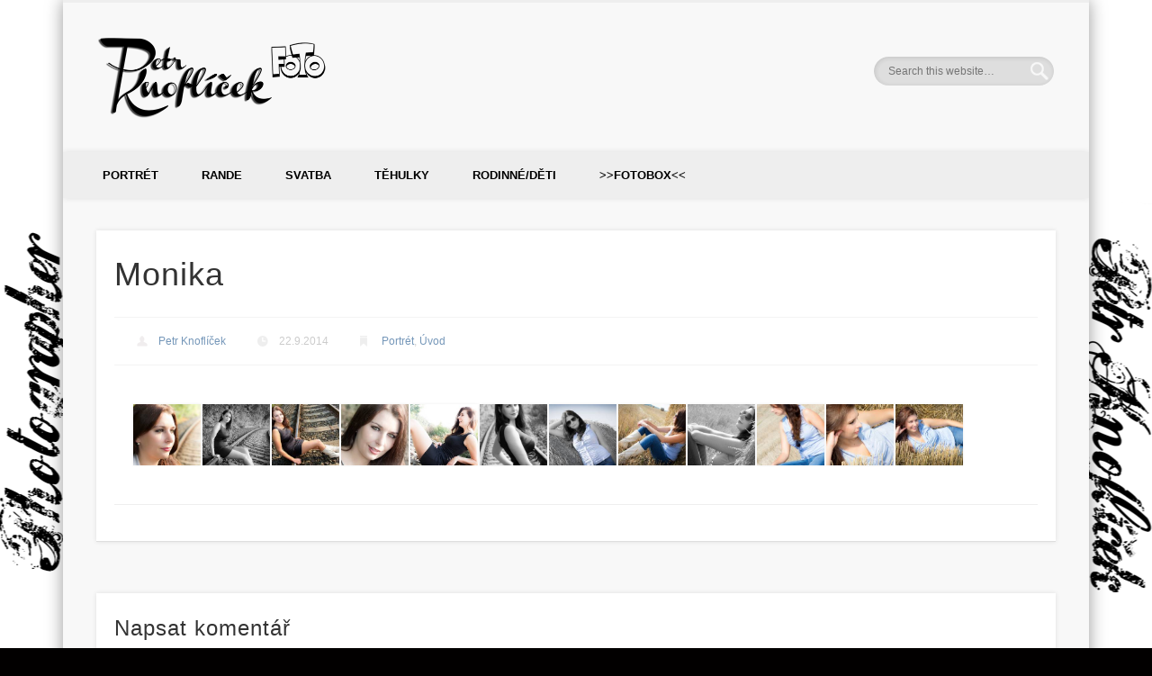

--- FILE ---
content_type: text/html; charset=UTF-8
request_url: http://www.petrknoflicek.cz/monika-2/
body_size: 12517
content:




















































































































































































































































































































































































































































































































<!DOCTYPE html>
<html  prefix="og: http://ogp.me/ns#">
<head>
<meta charset="UTF-8" />
<meta name="viewport" content="width=device-width, initial-scale=1.0" />
<link rel="profile" href="http://gmpg.org/xfn/11" />
<link rel="pingback" href="http://www.petrknoflicek.cz/xmlrpc.php" />
<title>Monika |</title>

		<!-- All in One SEO 4.1.4.5 -->
		<meta name="robots" content="max-image-preview:large" />
		<link rel="canonical" href="http://www.petrknoflicek.cz/monika-2/" />
		<meta property="og:locale" content="cs_CZ" />
		<meta property="og:site_name" content="Petr Knoflíček FOTO" />
		<meta property="og:type" content="blog" />
		<meta property="og:title" content="Monika |" />
		<meta property="og:url" content="http://www.petrknoflicek.cz/monika-2/" />
		<meta property="og:image" content="http://www.petrknoflicek.cz/wp-content/uploads/2014/09/Monika-09.jpg" />
		<meta property="og:image:width" content="1024" />
		<meta property="og:image:height" content="439" />
		<meta name="twitter:card" content="summary" />
		<meta name="twitter:domain" content="www.petrknoflicek.cz" />
		<meta name="twitter:title" content="Monika |" />
		<meta name="twitter:image" content="http://www.petrknoflicek.cz/wp-content/uploads/2014/09/Monika-09.jpg" />
		<script type="application/ld+json" class="aioseo-schema">
			{"@context":"https:\/\/schema.org","@graph":[{"@type":"WebSite","@id":"http:\/\/www.petrknoflicek.cz\/#website","url":"http:\/\/www.petrknoflicek.cz\/","description":"Petr Knofl\u00ed\u010dek FOTO","inLanguage":"cs-CZ","publisher":{"@id":"http:\/\/www.petrknoflicek.cz\/#organization"}},{"@type":"Organization","@id":"http:\/\/www.petrknoflicek.cz\/#organization","url":"http:\/\/www.petrknoflicek.cz\/"},{"@type":"BreadcrumbList","@id":"http:\/\/www.petrknoflicek.cz\/monika-2\/#breadcrumblist","itemListElement":[{"@type":"ListItem","@id":"http:\/\/www.petrknoflicek.cz\/#listItem","position":1,"item":{"@type":"WebPage","@id":"http:\/\/www.petrknoflicek.cz\/","name":"Home","description":"Petr Knofl\u00ed\u010dek FOTO","url":"http:\/\/www.petrknoflicek.cz\/"},"nextItem":"http:\/\/www.petrknoflicek.cz\/monika-2\/#listItem"},{"@type":"ListItem","@id":"http:\/\/www.petrknoflicek.cz\/monika-2\/#listItem","position":2,"item":{"@type":"WebPage","@id":"http:\/\/www.petrknoflicek.cz\/monika-2\/","name":"Monika","url":"http:\/\/www.petrknoflicek.cz\/monika-2\/"},"previousItem":"http:\/\/www.petrknoflicek.cz\/#listItem"}]},{"@type":"Person","@id":"http:\/\/www.petrknoflicek.cz\/author\/admin\/#author","url":"http:\/\/www.petrknoflicek.cz\/author\/admin\/","name":"Petr Knofl\u00ed\u010dek","image":{"@type":"ImageObject","@id":"http:\/\/www.petrknoflicek.cz\/monika-2\/#authorImage","url":"http:\/\/2.gravatar.com\/avatar\/5282cb0290d80a8c21e32e873f03b61a?s=96&d=mm&r=g","width":96,"height":96,"caption":"Petr Knofl\u00ed\u010dek"}},{"@type":"WebPage","@id":"http:\/\/www.petrknoflicek.cz\/monika-2\/#webpage","url":"http:\/\/www.petrknoflicek.cz\/monika-2\/","name":"Monika |","inLanguage":"cs-CZ","isPartOf":{"@id":"http:\/\/www.petrknoflicek.cz\/#website"},"breadcrumb":{"@id":"http:\/\/www.petrknoflicek.cz\/monika-2\/#breadcrumblist"},"author":"http:\/\/www.petrknoflicek.cz\/author\/admin\/#author","creator":"http:\/\/www.petrknoflicek.cz\/author\/admin\/#author","image":{"@type":"ImageObject","@id":"http:\/\/www.petrknoflicek.cz\/#mainImage","url":"http:\/\/www.petrknoflicek.cz\/wp-content\/uploads\/2014\/09\/Monika-09.jpg","width":1024,"height":439},"primaryImageOfPage":{"@id":"http:\/\/www.petrknoflicek.cz\/monika-2\/#mainImage"},"datePublished":"2014-09-22T17:33:12+02:00","dateModified":"2014-09-22T17:34:31+02:00"},{"@type":"Article","@id":"http:\/\/www.petrknoflicek.cz\/monika-2\/#article","name":"Monika |","inLanguage":"cs-CZ","headline":"Monika","author":{"@id":"http:\/\/www.petrknoflicek.cz\/author\/admin\/#author"},"publisher":{"@id":"http:\/\/www.petrknoflicek.cz\/#organization"},"datePublished":"2014-09-22T17:33:12+02:00","dateModified":"2014-09-22T17:34:31+02:00","articleSection":"Portr\u00e9t, \u00davod","mainEntityOfPage":{"@id":"http:\/\/www.petrknoflicek.cz\/monika-2\/#webpage"},"isPartOf":{"@id":"http:\/\/www.petrknoflicek.cz\/monika-2\/#webpage"},"image":{"@type":"ImageObject","@id":"http:\/\/www.petrknoflicek.cz\/#articleImage","url":"http:\/\/www.petrknoflicek.cz\/wp-content\/uploads\/2014\/09\/Monika-09.jpg","width":1024,"height":439}}]}
		</script>
		<!-- All in One SEO -->

<link rel="dns-prefetch" href="//connect.facebook.net">
<link rel='dns-prefetch' href='//platform-api.sharethis.com' />
<link rel='dns-prefetch' href='//connect.facebook.net' />
<link rel='dns-prefetch' href='//s.w.org' />
<link rel="alternate" type="application/rss+xml" title=" &raquo; RSS zdroj" href="http://www.petrknoflicek.cz/feed/" />
<link rel="alternate" type="application/rss+xml" title=" &raquo; RSS komentářů" href="http://www.petrknoflicek.cz/comments/feed/" />
<link rel="alternate" type="application/rss+xml" title=" &raquo; RSS komentářů pro Monika" href="http://www.petrknoflicek.cz/monika-2/feed/" />
		<script type="text/javascript">
			window._wpemojiSettings = {"baseUrl":"https:\/\/s.w.org\/images\/core\/emoji\/13.1.0\/72x72\/","ext":".png","svgUrl":"https:\/\/s.w.org\/images\/core\/emoji\/13.1.0\/svg\/","svgExt":".svg","source":{"concatemoji":"http:\/\/www.petrknoflicek.cz\/wp-includes\/js\/wp-emoji-release.min.js?ver=5.8.12"}};
			!function(e,a,t){var n,r,o,i=a.createElement("canvas"),p=i.getContext&&i.getContext("2d");function s(e,t){var a=String.fromCharCode;p.clearRect(0,0,i.width,i.height),p.fillText(a.apply(this,e),0,0);e=i.toDataURL();return p.clearRect(0,0,i.width,i.height),p.fillText(a.apply(this,t),0,0),e===i.toDataURL()}function c(e){var t=a.createElement("script");t.src=e,t.defer=t.type="text/javascript",a.getElementsByTagName("head")[0].appendChild(t)}for(o=Array("flag","emoji"),t.supports={everything:!0,everythingExceptFlag:!0},r=0;r<o.length;r++)t.supports[o[r]]=function(e){if(!p||!p.fillText)return!1;switch(p.textBaseline="top",p.font="600 32px Arial",e){case"flag":return s([127987,65039,8205,9895,65039],[127987,65039,8203,9895,65039])?!1:!s([55356,56826,55356,56819],[55356,56826,8203,55356,56819])&&!s([55356,57332,56128,56423,56128,56418,56128,56421,56128,56430,56128,56423,56128,56447],[55356,57332,8203,56128,56423,8203,56128,56418,8203,56128,56421,8203,56128,56430,8203,56128,56423,8203,56128,56447]);case"emoji":return!s([10084,65039,8205,55357,56613],[10084,65039,8203,55357,56613])}return!1}(o[r]),t.supports.everything=t.supports.everything&&t.supports[o[r]],"flag"!==o[r]&&(t.supports.everythingExceptFlag=t.supports.everythingExceptFlag&&t.supports[o[r]]);t.supports.everythingExceptFlag=t.supports.everythingExceptFlag&&!t.supports.flag,t.DOMReady=!1,t.readyCallback=function(){t.DOMReady=!0},t.supports.everything||(n=function(){t.readyCallback()},a.addEventListener?(a.addEventListener("DOMContentLoaded",n,!1),e.addEventListener("load",n,!1)):(e.attachEvent("onload",n),a.attachEvent("onreadystatechange",function(){"complete"===a.readyState&&t.readyCallback()})),(n=t.source||{}).concatemoji?c(n.concatemoji):n.wpemoji&&n.twemoji&&(c(n.twemoji),c(n.wpemoji)))}(window,document,window._wpemojiSettings);
		</script>
		<style type="text/css">
img.wp-smiley,
img.emoji {
	display: inline !important;
	border: none !important;
	box-shadow: none !important;
	height: 1em !important;
	width: 1em !important;
	margin: 0 .07em !important;
	vertical-align: -0.1em !important;
	background: none !important;
	padding: 0 !important;
}
</style>
	<link rel='stylesheet' id='dashicons-css'  href='http://www.petrknoflicek.cz/wp-includes/css/dashicons.min.css?ver=5.8.12' type='text/css' media='all' />
<link rel='stylesheet' id='thickbox-css'  href='http://www.petrknoflicek.cz/wp-includes/js/thickbox/thickbox.css?ver=5.8.12' type='text/css' media='all' />
<link rel='stylesheet' id='sdm-styles-css'  href='http://www.petrknoflicek.cz/wp-content/plugins/simple-download-monitor/css/sdm_wp_styles.css?ver=5.8.12' type='text/css' media='all' />
<link rel='stylesheet' id='wp-block-library-css'  href='http://www.petrknoflicek.cz/wp-includes/css/dist/block-library/style.min.css?ver=5.8.12' type='text/css' media='all' />
<link rel='stylesheet' id='wpdm-font-awesome-css'  href='http://www.petrknoflicek.cz/wp-content/plugins/download-manager/assets/fontawesome/css/all.css?ver=5.8.12' type='text/css' media='all' />
<link rel='stylesheet' id='wpdm-front-bootstrap-css'  href='http://www.petrknoflicek.cz/wp-content/plugins/download-manager/assets/bootstrap/css/bootstrap.min.css?ver=5.8.12' type='text/css' media='all' />
<link rel='stylesheet' id='wpdm-front-css'  href='http://www.petrknoflicek.cz/wp-content/plugins/download-manager/assets/css/front.css?ver=5.8.12' type='text/css' media='all' />
<link rel='stylesheet' id='easingslider-css'  href='http://www.petrknoflicek.cz/wp-content/plugins/easing-slider/assets/css/public.min.css?ver=3.0.8' type='text/css' media='all' />
<link rel='stylesheet' id='pinboard-css'  href='http://www.petrknoflicek.cz/wp-content/themes/pinboard/style.css' type='text/css' media='all' />
<link rel='stylesheet' id='gmedia-global-frontend-css'  href='http://www.petrknoflicek.cz/wp-content/plugins/grand-media/assets/gmedia.global.front.css?ver=1.15.0' type='text/css' media='all' />
	<!--[if lt IE 9]>
	<script src="http://www.petrknoflicek.cz/wp-content/themes/pinboard/scripts/html5.js" type="text/javascript"></script>
	<![endif]-->
<script type='text/javascript' src='http://www.petrknoflicek.cz/wp-includes/js/jquery/jquery.min.js?ver=3.6.0' id='jquery-core-js'></script>
<script type='text/javascript' src='http://www.petrknoflicek.cz/wp-includes/js/jquery/jquery-migrate.min.js?ver=3.3.2' id='jquery-migrate-js'></script>
<script type='text/javascript' src='http://www.petrknoflicek.cz/wp-content/plugins/download-manager/assets/bootstrap/js/popper.min.js?ver=5.8.12' id='wpdm-poper-js'></script>
<script type='text/javascript' src='http://www.petrknoflicek.cz/wp-content/plugins/download-manager/assets/bootstrap/js/bootstrap.min.js?ver=5.8.12' id='wpdm-front-bootstrap-js'></script>
<script type='text/javascript' id='wpdm-frontjs-js-extra'>
/* <![CDATA[ */
var wpdm_url = {"home":"http:\/\/www.petrknoflicek.cz\/","site":"http:\/\/www.petrknoflicek.cz\/","ajax":"http:\/\/www.petrknoflicek.cz\/wp-admin\/admin-ajax.php"};
var wpdm_js = {"spinner":"<i class=\"fas fa-sun fa-spin\"><\/i>"};
/* ]]> */
</script>
<script type='text/javascript' src='http://www.petrknoflicek.cz/wp-content/plugins/download-manager/assets/js/front.js?ver=3.2.18' id='wpdm-frontjs-js'></script>
<script type='text/javascript' src='http://www.petrknoflicek.cz/wp-content/plugins/easing-slider/assets/js/public.min.js?ver=3.0.8' id='easingslider-js'></script>
<script type='text/javascript' id='sdm-scripts-js-extra'>
/* <![CDATA[ */
var sdm_ajax_script = {"ajaxurl":"http:\/\/www.petrknoflicek.cz\/wp-admin\/admin-ajax.php"};
/* ]]> */
</script>
<script type='text/javascript' src='http://www.petrknoflicek.cz/wp-content/plugins/simple-download-monitor/js/sdm_wp_scripts.js?ver=5.8.12' id='sdm-scripts-js'></script>
<script type='text/javascript' src='http://www.petrknoflicek.cz/wp-content/themes/pinboard/scripts/ios-orientationchange-fix.js' id='ios-orientationchange-fix-js'></script>
<script type='text/javascript' src='http://www.petrknoflicek.cz/wp-content/themes/pinboard/scripts/jquery.flexslider-min.js' id='flexslider-js'></script>
<script type='text/javascript' src='http://www.petrknoflicek.cz/wp-content/themes/pinboard/scripts/jquery.fitvids.js' id='fitvids-js'></script>
<script type='text/javascript' src='//platform-api.sharethis.com/js/sharethis.js#product=ga&#038;property=62fc7b077db1160019f425be' id='googleanalytics-platform-sharethis-js'></script>
<script type='text/javascript' id='gmedia-global-frontend-js-extra'>
/* <![CDATA[ */
var GmediaGallery = {"ajaxurl":"http:\/\/www.petrknoflicek.cz\/wp-admin\/admin-ajax.php","nonce":"fcf47e7811","upload_dirurl":"http:\/\/www.petrknoflicek.cz\/wp-content\/grand-media","plugin_dirurl":"http:\/\/www.petrknoflicek.cz\/wp-content\/grand-media","license":"166:1sl-bac6-b7cd-0f5a","license2":"bf01061f9e6d59c7aca1ea0e199df969","google_api_key":""};
/* ]]> */
</script>
<script type='text/javascript' src='http://www.petrknoflicek.cz/wp-content/plugins/grand-media/assets/gmedia.global.front.js?ver=1.13.0' id='gmedia-global-frontend-js'></script>
<link rel="https://api.w.org/" href="http://www.petrknoflicek.cz/wp-json/" /><link rel="alternate" type="application/json" href="http://www.petrknoflicek.cz/wp-json/wp/v2/posts/822" /><link rel="EditURI" type="application/rsd+xml" title="RSD" href="http://www.petrknoflicek.cz/xmlrpc.php?rsd" />
<link rel="wlwmanifest" type="application/wlwmanifest+xml" href="http://www.petrknoflicek.cz/wp-includes/wlwmanifest.xml" /> 
<meta name="generator" content="WordPress 5.8.12" />
<link rel='shortlink' href='http://www.petrknoflicek.cz/?p=822' />
<link rel="alternate" type="application/json+oembed" href="http://www.petrknoflicek.cz/wp-json/oembed/1.0/embed?url=http%3A%2F%2Fwww.petrknoflicek.cz%2Fmonika-2%2F" />
<link rel="alternate" type="text/xml+oembed" href="http://www.petrknoflicek.cz/wp-json/oembed/1.0/embed?url=http%3A%2F%2Fwww.petrknoflicek.cz%2Fmonika-2%2F&#038;format=xml" />
<link rel="shortcut icon" href="http://www.petrknoflicek.cz/Favicon.ico" />




<!-- WP Content Copy Protection Premium (YOOPlugins Copyright Protection) script by Rynaldo Stoltz Starts | http://yooplugins.com/ -->

<div align="center"><noscript>
   <div style="position:fixed; top:0px; left:0px; z-index:3000; height:100%; width:100%; background-color:#FFFFFF"><br></br>
   <div style="font-family: Tahoma; font-size: 14px; background-color:#FFFFCC; border: 1pt solid Black; padding: 10pt;">Sorry, you have Javascript Disabled! To see this page as it is meant to appear, please enable your Javascript! See instructions <a href="http://www.enable-javascript.com/">here</a></div></div>
   </noscript></div>

<script type="text/javascript">
window.onload = function() {
	disableSelection(document.body)
}
function disableSelection(target){
if (typeof target.onselectstart!="undefined")
	target.onselectstart=function(){return false}
else if (typeof target.style.MozUserSelect!="undefined")
	target.style.MozUserSelect="none"
else
	target.onmousedown=function(){return false}
	target.style.cursor = "default"
}
</script>

<script type="text/javascript">
document.ondragstart=function(){return false};
</script>

<script type="text/javascript">
document.oncontextmenu = function(e){
var t = e || window.event;
var elm = t.target || t.srcElement;
if(elm.nodeName == "A" || elm.type == 'text' || elm.type == 'password') 
	return true;
	return false;
}
</script>

<style type="text/css">
*:not(input):not(textarea) {
	-webkit-touch-callout: none;
	-webkit-user-select: none;
	-khtml-user-select:none;
	-moz-user-select:none;
	-ms-user-select:none;
	user-select:none;
}
</style>

<style type="text/css">
img {
	-webkit-touch-callout: none;
	-webkit-user-select: none;
	-khtml-user-select:none;
	-moz-user-select:none;
	-ms-user-select:none;
	user-select:none;
}
</style>
























































































<script type="text/javascript">
window.addEventListener("keydown",function (e) {
    if (e.ctrlKey && (e.which == 65 || e.which == 66 || e.which == 67 || e.which == 70 || e.which == 80 || e.which == 83 || e.which == 85)) {
        e.preventDefault();
		}
	})
        document.keypress = function(e) {
        if (e.ctrlKey && (e.which == 65 || e.which == 66 || e.which == 67 || e.which == 70 || e.which == 80 || e.which == 83 || e.which == 85)) {
		}
		return false;
	};
</script>

<script type="text/javascript">
window.addEventListener("keydown",function (e) {
    if (e.ctrlKey && (e.which == 16 || e.which == 73 || e.which == 74)) {
        e.preventDefault();
		}
	})
        document.keypress = function(e) {
        if (e.ctrlKey && (e.which == 16 || e.which == 73 || e.which == 74)) {
		}
		return false;
	};
</script>

<script type="text/javascript">
document.onkeydown = function (e) {
    if (e.which == 17 || e.which == 18 || e.which == 91 || e.which == 93 || e.which == 123 || e.which == 224) {
       return false;
    }
}
</script>


<script type="text/javascript">
window.addEventListener("keyup",kdown,false);
	function kdown(e) {
	var prtsc = e.keyCode||e.charCode;
		if (prtsc == 44) /*alert("Get the hell out of here !"),*/ window.location.replace('http://google.com/');//the alert message can be changed here
	}
</script>

<script type="text/javascript">
$(function(){var t="http://upload.wikimedia.org/wikipedia/commons/c/ce/Transparent.gif",e=!0,o=new Image;o.src=t,$("img").live("mouseenter touchstart",function(){var o=$(this);if(!o.hasClass("Overlay")&&(e||o.hasClass("protectMe"))){var i=o.offset(),n=$('<img class="Overlay" src="'+t+'" width="'+o.width()+'" height="'+o.height()+'" />').css({position:"absolute",zIndex:9999999,left:i.left,top:i.top}).appendTo("body").bind("mouseleave",function(){setTimeout(function(){n.remove()},0,$(this))});"ontouchstart"in window&&$(document).one("touchend",function(){setTimeout(function(){n.remove()},0,n)})}})});
</script>

<!-- End WP Content Copy Protection Premium (YOOPlugins Copyright Protection) script by Rynaldo Stoltz Ends | http://yooplugins.com/  -->
































































<!-- Open Graph Meta Data by WP-Open-Graph plugin-->
<meta property="og:site_name" content="" />
<meta property="og:locale" content="cs" />
<meta property="og:type" content="article" />
<meta property="og:image:width" content="1024" />
<meta property="og:image:height" content="439" />
<meta property="og:image" content="http://www.petrknoflicek.cz/wp-content/uploads/2014/09/Monika-09.jpg" />
<meta property="og:title" content="Monika" />
<meta property="og:url" content="http://www.petrknoflicek.cz/monika-2/" />
<meta property="og:description" content="" />
<meta prefix="fb: http://ogp.me/ns/fb#" property="fb:app_id" content="587868237916274" />
<!-- /Open Graph Meta Data -->

<!-- <meta name='GmediaGallery' version='1.19.6/1.8.0' license='166:1sl-bac6-b7cd-0f5a' /> -->
<script>
/* <![CDATA[ */
	jQuery(window).load(function() {
			});
	jQuery(document).ready(function($) {
		$('#access .menu > li > a').each(function() {
			var title = $(this).attr('title');
			if(typeof title !== 'undefined' && title !== false) {
				$(this).append('<br /> <span>'+title+'</span>');
				$(this).removeAttr('title');
			}
		});
		function pinboard_move_elements(container) {
			if( container.hasClass('onecol') ) {
				var thumb = $('.entry-thumbnail', container);
				if('undefined' !== typeof thumb)
					$('.entry-container', container).before(thumb);
				var video = $('.entry-attachment', container);
				if('undefined' !== typeof video)
					$('.entry-container', container).before(video);
				var gallery = $('.post-gallery', container);
				if('undefined' !== typeof gallery)
					$('.entry-container', container).before(gallery);
				var meta = $('.entry-meta', container);
				if('undefined' !== typeof meta)
					$('.entry-container', container).after(meta);
			}
		}
		function pinboard_restore_elements(container) {
			if( container.hasClass('onecol') ) {
				var thumb = $('.entry-thumbnail', container);
				if('undefined' !== typeof thumb)
					$('.entry-header', container).after(thumb);
				var video = $('.entry-attachment', container);
				if('undefined' !== typeof video)
					$('.entry-header', container).after(video);
				var gallery = $('.post-gallery', container);
				if('undefined' !== typeof gallery)
					$('.entry-header', container).after(gallery);
				var meta = $('.entry-meta', container);
				if('undefined' !== typeof meta)
					$('.entry-header', container).append(meta);
				else
					$('.entry-header', container).html(meta.html());
			}
		}
		if( ($(window).width() > 960) || ($(document).width() > 960) ) {
			// Viewport is greater than tablet: portrait
		} else {
			$('#content .hentry').each(function() {
				pinboard_move_elements($(this));
			});
		}
		$(window).resize(function() {
			if( ($(window).width() > 960) || ($(document).width() > 960) ) {
									$('.page-template-template-full-width-php #content .hentry, .page-template-template-blog-full-width-php #content .hentry, .page-template-template-blog-four-col-php #content .hentry').each(function() {
						pinboard_restore_elements($(this));
					});
							} else {
				$('#content .hentry').each(function() {
					pinboard_move_elements($(this));
				});
			}
			if( ($(window).width() > 760) || ($(document).width() > 760) ) {
				var maxh = 0;
				$('#access .menu > li > a').each(function() {
					if(parseInt($(this).css('height'))>maxh) {
						maxh = parseInt($(this).css('height'));
					}
				});
				$('#access .menu > li > a').css('height', maxh);
			} else {
				$('#access .menu > li > a').css('height', 'auto');
			}
		});
		if( ($(window).width() > 760) || ($(document).width() > 760) ) {
			var maxh = 0;
			$('#access .menu > li > a').each(function() {
				var title = $(this).attr('title');
				if(typeof title !== 'undefined' && title !== false) {
					$(this).append('<br /> <span>'+title+'</span>');
					$(this).removeAttr('title');
				}
				if(parseInt($(this).css('height'))>maxh) {
					maxh = parseInt($(this).css('height'));
				}
			});
			$('#access .menu > li > a').css('height', maxh);
							$('#access li').mouseenter(function() {
					$(this).children('ul').css('display', 'none').stop(true, true).fadeIn(250).css('display', 'block').children('ul').css('display', 'none');
				});
				$('#access li').mouseleave(function() {
					$(this).children('ul').stop(true, true).fadeOut(250).css('display', 'block');
				});
					} else {
			$('#access li').each(function() {
				if($(this).children('ul').length)
					$(this).append('<span class="drop-down-toggle"><span class="drop-down-arrow"></span></span>');
			});
			$('.drop-down-toggle').click(function() {
				$(this).parent().children('ul').slideToggle(250);
			});
		}
				$('.entry-attachment audio, .entry-attachment video').mediaelementplayer({
			videoWidth: '100%',
			videoHeight: '100%',
			audioWidth: '100%',
			alwaysShowControls: true,
			features: ['playpause','progress','tracks','volume'],
			videoVolume: 'horizontal'
		});
		$(".entry-attachment, .entry-content").fitVids({ customSelector: "iframe[src*='wordpress.tv'], iframe[src*='www.dailymotion.com'], iframe[src*='blip.tv'], iframe[src*='www.viddler.com']"});
	});
	jQuery(window).load(function() {
			});
/* ]]> */
</script>
<style type="text/css">
			#header input#s {
			width:168px;
			box-shadow:inset 1px 1px 5px 1px rgba(0, 0, 0, .1);
			text-indent: 0;
		}
								#header {
			border-color: #eeeeee;
		}
		#access {
			background: #eeeeee;
		}
		@media screen and (max-width: 760px) {
			#access {
				background: none;
			}
		}
				#access li li {
			background: #eeeeee;
		}
					.entry,
		#comments,
		#respond,
		#posts-nav {
			background: #ffffff;
		}
					#footer-area {
			background: #000000;
		}
				#copyright {
			background: #000000;
		}
				body,
		#slider .entry-title,
		.page-title,
		#sidebar-wide .widget-title,
		#sidebar-boxes .widget-title,
		#sidebar-footer-wide .widget-title {
			font-family:"Lucida Grande", "Lucida Sans Unicode", "Bitstream Vera Sans", sans-serif;
		}
		h1, h2, h3, h4, h5, h6,
		#site-title,
		#site-description,
		.entry-title,
		#comments-title,
		#reply-title,
		.widget-title {
			font-family:"Lucida Grande", "Lucida Sans Unicode", "Bitstream Vera Sans", sans-serif;
		}
		.entry-content {
			font-family:"Lucida Grande", "Lucida Sans Unicode", "Bitstream Vera Sans", sans-serif;
		}
																.entry-content {
				color:#333333;
			}
								#access a {
			color:#000000;
		}
				#access a:hover,
		#access li.current_page_item > a,
		#access li.current-menu-item > a {
			color:#90aedb;
		}
									</style>

<link rel="stylesheet" href="http://www.petrknoflicek.cz/wp-content/plugins/wassup/css/wassup-widget.css?ver=1.9.4.5" type="text/css" />
<script type="text/javascript">
//<![CDATA[
function wassup_get_screenres(){
	var screen_res = screen.width + " x " + screen.height;
	if(screen_res==" x ") screen_res=window.screen.width+" x "+window.screen.height;
	if(screen_res==" x ") screen_res=screen.availWidth+" x "+screen.availHeight;
	if (screen_res!=" x "){document.cookie = "wassup_screen_res302067d58293b96c9ab0d63474db364e=" + encodeURIComponent(screen_res)+ "; path=/; domain=" + document.domain;}
}
wassup_get_screenres();
//]]>
</script><style type="text/css">
	#site-title .home,
	#site-description {
		position:absolute !important;
		clip:rect(1px, 1px, 1px, 1px);
	}
</style>
<style type="text/css" id="custom-background-css">
body.custom-background { background-color: #020000; background-image: url("http://www.petrknoflicek.cz/wp-content/uploads/2013/10/Pozadi.png"); background-position: center top; background-size: auto; background-repeat: repeat; background-attachment: fixed; }
</style>
	<meta property="og:type" content="article">
<meta property="og:locale" content="cs_CZ">
<meta property="fb:app_id" content="587868237916274">
<meta property="og:url" content="http://www.petrknoflicek.cz/monika-2/">
<meta property="og:title" content="Monika">
<meta property="og:image" content="http://www.petrknoflicek.cz/wp-content/uploads/2014/09/Monika-09.jpg">
<meta property="og:image:width" content="1024">
<meta property="og:image:height" content="439">
<meta property="article:published_time" content="2014-09-22T17:33:12+00:00">
<meta property="article:modified_time" content="2014-09-22T17:34:31+00:00">
<meta property="article:author" content="http://www.petrknoflicek.cz/author/admin/">
<meta property="article:section" content="Portrét">
<meta property="article:tag" content="Úvod">
<link rel="icon" href="http://www.petrknoflicek.cz/wp-content/uploads/2016/12/Favicon.jpg" sizes="32x32" />
<link rel="icon" href="http://www.petrknoflicek.cz/wp-content/uploads/2016/12/Favicon.jpg" sizes="192x192" />
<link rel="apple-touch-icon" href="http://www.petrknoflicek.cz/wp-content/uploads/2016/12/Favicon.jpg" />
<meta name="msapplication-TileImage" content="http://www.petrknoflicek.cz/wp-content/uploads/2016/12/Favicon.jpg" />
<meta name="generator" content="WordPress Download Manager 3.2.18" />
                <link href="https://fonts.googleapis.com/css?family=Rubik"
              rel="stylesheet">
        <style>
            .w3eden .fetfont,
            .w3eden .btn,
            .w3eden .btn.wpdm-front h3.title,
            .w3eden .wpdm-social-lock-box .IN-widget a span:last-child,
            .w3eden #xfilelist .panel-heading,
            .w3eden .wpdm-frontend-tabs a,
            .w3eden .alert:before,
            .w3eden .panel .panel-heading,
            .w3eden .discount-msg,
            .w3eden .panel.dashboard-panel h3,
            .w3eden #wpdm-dashboard-sidebar .list-group-item,
            .w3eden #package-description .wp-switch-editor,
            .w3eden .w3eden.author-dashbboard .nav.nav-tabs li a,
            .w3eden .wpdm_cart thead th,
            .w3eden #csp .list-group-item,
            .w3eden .modal-title {
                font-family: Rubik, -apple-system, BlinkMacSystemFont, "Segoe UI", Roboto, Helvetica, Arial, sans-serif, "Apple Color Emoji", "Segoe UI Emoji", "Segoe UI Symbol";
                text-transform: uppercase;
                font-weight: 700;
            }
            .w3eden #csp .list-group-item {
                text-transform: unset;
            }


        </style>
            <style>
        /* WPDM Link Template Styles */        </style>
                <style>

            :root {
                --color-primary: #4a8eff;
                --color-primary-rgb: 74, 142, 255;
                --color-primary-hover: #4a8eff;
                --color-primary-active: #4a8eff;
                --color-secondary: #4a8eff;
                --color-secondary-rgb: 74, 142, 255;
                --color-secondary-hover: #4a8eff;
                --color-secondary-active: #4a8eff;
                --color-success: #18ce0f;
                --color-success-rgb: 24, 206, 15;
                --color-success-hover: #4a8eff;
                --color-success-active: #4a8eff;
                --color-info: #2CA8FF;
                --color-info-rgb: 44, 168, 255;
                --color-info-hover: #2CA8FF;
                --color-info-active: #2CA8FF;
                --color-warning: #f29e0f;
                --color-warning-rgb: 242, 158, 15;
                --color-warning-hover: orange;
                --color-warning-active: orange;
                --color-danger: #ff5062;
                --color-danger-rgb: 255, 80, 98;
                --color-danger-hover: #ff5062;
                --color-danger-active: #ff5062;
                --color-green: #30b570;
                --color-blue: #0073ff;
                --color-purple: #8557D3;
                --color-red: #ff5062;
                --color-muted: rgba(69, 89, 122, 0.6);
                --wpdm-font: "Rubik", -apple-system, BlinkMacSystemFont, "Segoe UI", Roboto, Helvetica, Arial, sans-serif, "Apple Color Emoji", "Segoe UI Emoji", "Segoe UI Symbol";
            }

            .wpdm-download-link.btn.btn-primary {
                border-radius: 4px;
            }


        </style>
        </head>

<body class="post-template-default single single-post postid-822 single-format-standard custom-background wp-custom-logo page-template-template-full-width-php">
	<div id="wrapper">
		<header id="header">
			<div id="site-title">
									<a href="http://www.petrknoflicek.cz/" rel="home">
						<img src="http://www.petrknoflicek.cz/wp-content/uploads/2013/10/Logo-na-web-NOVE-stredni.png" alt="" width="254" height="89" />
					</a>
								<a class="home" href="http://www.petrknoflicek.cz/" rel="home"></a>
			</div>
							<div id="site-description">Petr Knoflíček FOTO</div>
							<form role="search" method="get" id="searchform" action="http://www.petrknoflicek.cz/" >
	<input type="text" value="" placeholder="Search this website&#8230;" name="s" id="s" />
	<input type="submit" id="searchsubmit" value="Search" />
</form>				<div class="clear"></div>
			<nav id="access">
				<a class="nav-show" href="#access">Show Navigation</a>
				<a class="nav-hide" href="#nogo">Hide Navigation</a>
				<div class="menu-prvni-menu-container"><ul id="menu-prvni-menu" class="menu"><li id="menu-item-152" class="menu-item menu-item-type-taxonomy menu-item-object-category current-post-ancestor current-menu-parent current-post-parent menu-item-152"><a href="http://www.petrknoflicek.cz/category/portret/">Portrét</a></li>
<li id="menu-item-75" class="menu-item menu-item-type-taxonomy menu-item-object-category menu-item-75"><a href="http://www.petrknoflicek.cz/category/rande/">Rande</a></li>
<li id="menu-item-154" class="menu-item menu-item-type-taxonomy menu-item-object-category menu-item-154"><a href="http://www.petrknoflicek.cz/category/svatba/">Svatba</a></li>
<li id="menu-item-760" class="menu-item menu-item-type-taxonomy menu-item-object-category menu-item-760"><a href="http://www.petrknoflicek.cz/category/tehulky/">Těhulky</a></li>
<li id="menu-item-153" class="menu-item menu-item-type-taxonomy menu-item-object-category menu-item-153"><a href="http://www.petrknoflicek.cz/category/rodinnedeti/">Rodinné/děti</a></li>
<li id="menu-item-948" class="menu-item menu-item-type-post_type menu-item-object-page menu-item-has-children menu-item-948"><a href="http://www.petrknoflicek.cz/_fotobox_/">>>FotoBOX<<</a>
<ul class="sub-menu">
	<li id="menu-item-14336" class="menu-item menu-item-type-post_type menu-item-object-page menu-item-14336"><a href="http://www.petrknoflicek.cz/janca-profilovky/">Janča – profilovky</a></li>
</ul>
</li>
</ul></div>				<div class="clear"></div>
			</nav><!-- #access -->
		</header><!-- #header -->	<div id="container">
		<section id="content" class="column onecol">
							<article class="post-822 post type-post status-publish format-standard has-post-thumbnail hentry category-portret category-uvod column onecol" id="post-822">
					<div class="entry">
						<header class="entry-header">
							<h1 class="entry-title">Monika</h1>
									<aside class="entry-meta">
							<span class="entry-author-link"><a href="http://www.petrknoflicek.cz/author/admin/" title="Příspěvky od Petr Knoflíček" rel="author">Petr Knoflíček</a></span>
									<span class="entry-date">22.9.2014</span>
												<span class="entry-category"><a href="http://www.petrknoflicek.cz/category/portret/" rel="category tag">Portrét</a>, <a href="http://www.petrknoflicek.cz/category/uvod/" rel="category tag">Úvod</a></span>
																		<div class="clear"></div>
		</aside><!-- .entry-meta -->
							</header><!-- .entry-header -->
						<div class="entry-content">
														<div class="gmedia_gallery photobox_module is_bot" id="GmediaGallery_39" data-gmid="39" data-module="photobox"><style type='text/css' class='gmedia_module_style_import'>@import url('http://www.petrknoflicek.cz/wp-content/grand-media/module/photobox/css/photobox.css?v=1.06') all;</style><div class="gmPhotoBox_Container"><pre style="display:none"><script type="text/javascript">
      document.addEventListener('DOMContentLoaded', function(){
		jQuery(function(){
			var data = {"history":"0","zoomable":"0","ID":39,"name":"Monika","moduleUrl":"http:\/\/www.petrknoflicek.cz\/wp-content\/grand-media\/module\/photobox","pluginUrl":"http:\/\/www.petrknoflicek.cz\/wp-content\/plugins\/grand-media","libraryUrl":"http:\/\/www.petrknoflicek.cz\/wp-content\/grand-media","key":"166:1sl-bac6-b7cd-0f5a"};
			data.content = [{"id":"193","image":"\/image\/01_11.jpg","thumb":"\/image\/thumb\/01_11.jpg","title":"01","alt":"01","text":"","media":"","link":"","linkTarget":"_self"},{"id":"194","image":"\/image\/02_11.jpg","thumb":"\/image\/thumb\/02_11.jpg","title":"02","alt":"02","text":"","media":"","link":"","linkTarget":"_self"},{"id":"195","image":"\/image\/03_11.jpg","thumb":"\/image\/thumb\/03_11.jpg","title":"03","alt":"03","text":"","media":"","link":"","linkTarget":"_self"},{"id":"196","image":"\/image\/04_11.jpg","thumb":"\/image\/thumb\/04_11.jpg","title":"04","alt":"04","text":"","media":"","link":"","linkTarget":"_self"},{"id":"197","image":"\/image\/05_11.jpg","thumb":"\/image\/thumb\/05_11.jpg","title":"05","alt":"05","text":"","media":"","link":"","linkTarget":"_self"},{"id":"198","image":"\/image\/06_10.jpg","thumb":"\/image\/thumb\/06_10.jpg","title":"06","alt":"06","text":"","media":"","link":"","linkTarget":"_self"},{"id":"199","image":"\/image\/07_10.jpg","thumb":"\/image\/thumb\/07_10.jpg","title":"07","alt":"07","text":"","media":"","link":"","linkTarget":"_self"},{"id":"200","image":"\/image\/08_10.jpg","thumb":"\/image\/thumb\/08_10.jpg","title":"08","alt":"08","text":"","media":"","link":"","linkTarget":"_self"},{"id":"201","image":"\/image\/09_10.jpg","thumb":"\/image\/thumb\/09_10.jpg","title":"09","alt":"09","text":"","media":"","link":"","linkTarget":"_self"},{"id":"202","image":"\/image\/10_10.jpg","thumb":"\/image\/thumb\/10_10.jpg","title":"10","alt":"10","text":"","media":"","link":"","linkTarget":"_self"},{"id":"203","image":"\/image\/11_9.jpg","thumb":"\/image\/thumb\/11_9.jpg","title":"11","alt":"11","text":"","media":"","link":"","linkTarget":"_self"},{"id":"204","image":"\/image\/12_6.jpg","thumb":"\/image\/thumb\/12_6.jpg","title":"12","alt":"12","text":"","media":"","link":"","linkTarget":"_self"}];
			jQuery('#GmediaGallery_39 .gmPhotoBox_Container').photobox('a', data);
		});
      });
	</script></pre>		<noscript><a href='/image/01_11.jpg'><img class="noLazy" src='/image/thumb/01_11.jpg' alt='01' /></a><a href='/image/02_11.jpg'><img class="noLazy" src='/image/thumb/02_11.jpg' alt='02' /></a><a href='/image/03_11.jpg'><img class="noLazy" src='/image/thumb/03_11.jpg' alt='03' /></a><a href='/image/04_11.jpg'><img class="noLazy" src='/image/thumb/04_11.jpg' alt='04' /></a><a href='/image/05_11.jpg'><img class="noLazy" src='/image/thumb/05_11.jpg' alt='05' /></a><a href='/image/06_10.jpg'><img class="noLazy" src='/image/thumb/06_10.jpg' alt='06' /></a><a href='/image/07_10.jpg'><img class="noLazy" src='/image/thumb/07_10.jpg' alt='07' /></a><a href='/image/08_10.jpg'><img class="noLazy" src='/image/thumb/08_10.jpg' alt='08' /></a><a href='/image/09_10.jpg'><img class="noLazy" src='/image/thumb/09_10.jpg' alt='09' /></a><a href='/image/10_10.jpg'><img class="noLazy" src='/image/thumb/10_10.jpg' alt='10' /></a><a href='/image/11_9.jpg'><img class="noLazy" src='/image/thumb/11_9.jpg' alt='11' /></a><a href='/image/12_6.jpg'><img class="noLazy" src='/image/thumb/12_6.jpg' alt='12' /></a></noscript>
	</div></div>

<div class="fb-social-plugin fb-like" data-font="tahoma" data-ref="below-post" data-href="http://www.petrknoflicek.cz/monika-2/" data-layout="button_count" data-share="true" data-width="660"></div>
							<div class="clear"></div>
						</div><!-- .entry-content -->
						<footer class="entry-utility">
																																		</footer><!-- .entry-utility -->
					</div><!-- .entry -->
					

	<div id="respond" class="comment-respond">
		<h3 id="reply-title" class="comment-reply-title">Napsat komentář <small><a rel="nofollow" id="cancel-comment-reply-link" href="/monika-2/#respond" style="display:none;">Zrušit odpověď na komentář</a></small></h3><p class="must-log-in">Pro přidávání komentářů se musíte nejdříve <a href="http://www.petrknoflicek.cz/wp-login.php?redirect_to=http%3A%2F%2Fwww.petrknoflicek.cz%2Fmonika-2%2F">přihlásit</a>.</p>	</div><!-- #respond -->
					</article><!-- .post -->
					</section><!-- #content -->
					<div id="sidebar" class="column threecol">
				</div><!-- #sidebar -->			</div><!-- #container -->
				<div id="footer">
				<div id="footer-area" class="widget-area" role="complementary">
		<div class="column threecol"><aside id="text-2" class="widget widget_text">			<div class="textwidget"><p>Pro nejlepší zobrazování obsahu těchto stránek doporučuji používat vždy nejnovější verzi internetového prohlížeče. Je to důležité zejména pro korektní zobrazování fotogalerií.</p>
</div>
		</aside><!-- .widget --></div><div class="column threecol"><aside id="facebook-like-3" class="widget widget_facebook_like"><h3 class="widget-title">Petr Knoflíček FOTO</h3><div class="fb-like" data-ref="widget" data-href="http://www.petrknoflicek.cz" data-layout="button_count" data-share="true" data-show-faces="true" data-width="450"></div></aside><!-- .widget --></div><div class="column threecol"><aside id="tag_cloud-2" class="widget widget_tag_cloud"><h3 class="widget-title">Rubriky</h3><div class="tagcloud"><a href="http://www.petrknoflicek.cz/category/portret/" class="tag-cloud-link tag-link-15 tag-link-position-1" style="font-size: 18.626506024096pt;" aria-label="Portrét (16 položek)">Portrét</a>
<a href="http://www.petrknoflicek.cz/category/rande/" class="tag-cloud-link tag-link-6 tag-link-position-2" style="font-size: 8pt;" aria-label="Rande (3 položky)">Rande</a>
<a href="http://www.petrknoflicek.cz/category/rodinnedeti/" class="tag-cloud-link tag-link-16 tag-link-position-3" style="font-size: 18.626506024096pt;" aria-label="Rodinné/děti (16 položek)">Rodinné/děti</a>
<a href="http://www.petrknoflicek.cz/category/svatba/" class="tag-cloud-link tag-link-17 tag-link-position-4" style="font-size: 9.6867469879518pt;" aria-label="Svatba (4 položky)">Svatba</a>
<a href="http://www.petrknoflicek.cz/category/tehulky/" class="tag-cloud-link tag-link-48 tag-link-position-5" style="font-size: 9.6867469879518pt;" aria-label="Těhulky (4 položky)">Těhulky</a>
<a href="http://www.petrknoflicek.cz/category/uvod/" class="tag-cloud-link tag-link-47 tag-link-position-6" style="font-size: 22pt;" aria-label="Úvod (26 položek)">Úvod</a></div>
</aside><!-- .widget --></div>		<div class="clear"></div>
	</div><!-- #footer-area -->
			<div id="copyright">
				<p class="copyright twocol">© 2026 Petr Knoflíček</p>
								<div class="clear"></div>
			</div><!-- #copyright -->
		</div><!-- #footer -->
	</div><!-- #wrapper -->
            <script>
                jQuery(function($){

                    
                });
            </script>
            <div id="fb-root"></div>
            
<!-- <p class="small"> WassUp 1.9.4.5 timestamp: 2026-01-21 06:53:01AM UTC (07:53AM)<br />
Pokud časová značka výše není aktuální čas, tato stránka je ve vyrovnávací paměti.</p> -->
<script type='text/javascript' id='thickbox-js-extra'>
/* <![CDATA[ */
var thickboxL10n = {"next":"N\u00e1sleduj\u00edc\u00ed >","prev":"< P\u0159edchoz\u00ed","image":"Obr\u00e1zek","of":"z celkem","close":"Zav\u0159\u00edt","noiframes":"Tato funkce WordPressu vy\u017eaduje pou\u017eit\u00ed vnit\u0159n\u00edch r\u00e1m\u016f (iframe), kter\u00e9 v\u0161ak patrn\u011b nem\u00e1te povoleny nebo je v\u00e1\u0161 prohl\u00ed\u017ee\u010d v\u016fbec nepodporuje.","loadingAnimation":"http:\/\/www.petrknoflicek.cz\/wp-includes\/js\/thickbox\/loadingAnimation.gif"};
/* ]]> */
</script>
<script type='text/javascript' src='http://www.petrknoflicek.cz/wp-includes/js/thickbox/thickbox.js?ver=3.1-20121105' id='thickbox-js'></script>
<script type='text/javascript' src='http://www.petrknoflicek.cz/wp-includes/js/dist/vendor/regenerator-runtime.min.js?ver=0.13.7' id='regenerator-runtime-js'></script>
<script type='text/javascript' src='http://www.petrknoflicek.cz/wp-includes/js/dist/vendor/wp-polyfill.min.js?ver=3.15.0' id='wp-polyfill-js'></script>
<script type='text/javascript' src='http://www.petrknoflicek.cz/wp-includes/js/dist/hooks.min.js?ver=a7edae857aab69d69fa10d5aef23a5de' id='wp-hooks-js'></script>
<script type='text/javascript' src='http://www.petrknoflicek.cz/wp-includes/js/dist/i18n.min.js?ver=5f1269854226b4dd90450db411a12b79' id='wp-i18n-js'></script>
<script type='text/javascript' id='wp-i18n-js-after'>
wp.i18n.setLocaleData( { 'text direction\u0004ltr': [ 'ltr' ] } );
</script>
<script type='text/javascript' src='http://www.petrknoflicek.cz/wp-includes/js/jquery/jquery.form.min.js?ver=4.3.0' id='jquery-form-js'></script>
<script type='text/javascript' id='mediaelement-core-js-before'>
var mejsL10n = {"language":"cs","strings":{"mejs.download-file":"St\u00e1hnout soubor","mejs.install-flash":"Pou\u017e\u00edv\u00e1te prohl\u00ed\u017ee\u010d, kter\u00fd nem\u00e1 nainstalovan\u00fd nebo povolen\u00fd Flash Player. Zapn\u011bte Flash Player nebo si st\u00e1hn\u011bte nejnov\u011bj\u0161\u00ed verzi z adresy https:\/\/get.adobe.com\/flashplayer\/","mejs.fullscreen":"Cel\u00e1 obrazovka","mejs.play":"P\u0159ehr\u00e1t","mejs.pause":"Pozastavit","mejs.time-slider":"\u010casov\u00fd posuvn\u00edk","mejs.time-help-text":"Pou\u017eit\u00edm \u0161ipek vlevo\/vpravo se posunete o jednu sekundu, \u0161ipkami nahoru\/dol\u016f se posunete o deset sekund.","mejs.live-broadcast":"\u017div\u011b","mejs.volume-help-text":"Pou\u017eit\u00edm \u0161ipek nahoru\/dol\u016f zv\u00fd\u0161\u00edte nebo sn\u00ed\u017e\u00edte \u00farove\u0148 hlasitosti.","mejs.unmute":"Zapnout zvuk","mejs.mute":"Ztlumit","mejs.volume-slider":"Ovl\u00e1d\u00e1n\u00ed hlasitosti","mejs.video-player":"Video p\u0159ehr\u00e1va\u010d","mejs.audio-player":"Audio p\u0159ehr\u00e1va\u010d","mejs.captions-subtitles":"Titulky","mejs.captions-chapters":"Kapitoly","mejs.none":"\u017d\u00e1dn\u00e1","mejs.afrikaans":"Afrik\u00e1n\u0161tina","mejs.albanian":"Alb\u00e1n\u0161tina","mejs.arabic":"Arab\u0161tina","mejs.belarusian":"B\u011bloru\u0161tina","mejs.bulgarian":"Bulhar\u0161tina","mejs.catalan":"Katal\u00e1n\u0161tina","mejs.chinese":"\u010c\u00edn\u0161tina","mejs.chinese-simplified":"\u010c\u00edn\u0161tina (zjednodu\u0161en\u00e1)","mejs.chinese-traditional":"\u010c\u00edn\u0161tina (tradi\u010dn\u00ed)","mejs.croatian":"Chorvat\u0161tina","mejs.czech":"\u010ce\u0161tina","mejs.danish":"D\u00e1n\u0161tina","mejs.dutch":"Holand\u0161tina","mejs.english":"Angli\u010dtina","mejs.estonian":"Eston\u0161tina","mejs.filipino":"Filip\u00edn\u0161tina","mejs.finnish":"Dokon\u010dit","mejs.french":"Francou\u017e\u0161tina","mejs.galician":"Galicij\u0161tina","mejs.german":"N\u011bm\u010dina","mejs.greek":"\u0158e\u010dtina","mejs.haitian-creole":"Haitsk\u00e1 kreol\u0161tina","mejs.hebrew":"Hebrej\u0161tina","mejs.hindi":"Hind\u0161tina","mejs.hungarian":"Ma\u010far\u0161tina","mejs.icelandic":"Island\u0161tina","mejs.indonesian":"Indon\u00e9\u0161tina","mejs.irish":"Ir\u0161tina","mejs.italian":"Ital\u0161tina","mejs.japanese":"Japon\u0161tina","mejs.korean":"Korej\u0161tina","mejs.latvian":"Loty\u0161tina","mejs.lithuanian":"Litev\u0161tina","mejs.macedonian":"Makedon\u0161tina","mejs.malay":"Malaj\u0161tina","mejs.maltese":"Malt\u0161tina","mejs.norwegian":"Nor\u0161tina","mejs.persian":"Per\u0161tina","mejs.polish":"Pol\u0161tina","mejs.portuguese":"Portugal\u0161tina","mejs.romanian":"Rumun\u0161tina","mejs.russian":"Ru\u0161tina","mejs.serbian":"Srb\u0161tina","mejs.slovak":"Sloven\u0161tina","mejs.slovenian":"Slovin\u0161tina","mejs.spanish":"\u0160pan\u011bl\u0161tina","mejs.swahili":"Svahil\u0161tina","mejs.swedish":"\u0160v\u00e9d\u0161tina","mejs.tagalog":"Tagal\u0161tina","mejs.thai":"Thaj\u0161tina","mejs.turkish":"Ture\u010dtina","mejs.ukrainian":"Ukrajin\u0161tina","mejs.vietnamese":"Vietnam\u0161tina","mejs.welsh":"Vel\u0161tina","mejs.yiddish":"Jidi\u0161"}};
</script>
<script type='text/javascript' src='http://www.petrknoflicek.cz/wp-includes/js/mediaelement/mediaelement-and-player.min.js?ver=4.2.16' id='mediaelement-core-js'></script>
<script type='text/javascript' src='http://www.petrknoflicek.cz/wp-includes/js/mediaelement/mediaelement-migrate.min.js?ver=5.8.12' id='mediaelement-migrate-js'></script>
<script type='text/javascript' id='mediaelement-js-extra'>
/* <![CDATA[ */
var _wpmejsSettings = {"pluginPath":"\/wp-includes\/js\/mediaelement\/","classPrefix":"mejs-","stretching":"responsive"};
/* ]]> */
</script>
<script type='text/javascript' src='http://www.petrknoflicek.cz/wp-includes/js/mediaelement/wp-mediaelement.min.js?ver=5.8.12' id='wp-mediaelement-js'></script>
<script type='text/javascript' src='http://www.petrknoflicek.cz/wp-includes/js/comment-reply.min.js?ver=5.8.12' id='comment-reply-js'></script>
<script type='text/javascript' id='facebook-jssdk-js-extra'>
/* <![CDATA[ */
var FB_WP=FB_WP||{};FB_WP.queue={_methods:[],flushed:false,add:function(fn){FB_WP.queue.flushed?fn():FB_WP.queue._methods.push(fn)},flush:function(){for(var fn;fn=FB_WP.queue._methods.shift();){fn()}FB_WP.queue.flushed=true}};window.fbAsyncInit=function(){FB.init({"xfbml":true,"appId":"587868237916274"});if(FB_WP && FB_WP.queue && FB_WP.queue.flush){FB_WP.queue.flush()}}
/* ]]> */
</script>
<script type="text/javascript">(function(d,s,id){var js,fjs=d.getElementsByTagName(s)[0];if(d.getElementById(id)){return}js=d.createElement(s);js.id=id;js.src="http:\/\/connect.facebook.net\/cs_CZ\/all.js";fjs.parentNode.insertBefore(js,fjs)}(document,"script","facebook-jssdk"));</script>
<script type='text/javascript' src='http://www.petrknoflicek.cz/wp-includes/js/wp-embed.min.js?ver=5.8.12' id='wp-embed-js'></script>
<script type='text/javascript' src='http://www.petrknoflicek.cz/wp-content/grand-media/module/photobox/js/gmPhotoBox-ck.js?ver=1.06' id='photobox_gmPhotoBox-ck.js-js'></script>
<div id="fb-root"></div></body>
</html>

--- FILE ---
content_type: application/javascript
request_url: http://www.petrknoflicek.cz/wp-content/grand-media/module/photobox/js/gmPhotoBox-ck.js?ver=1.06
body_size: 6369
content:
/* @preserve
 * Title                   : PhotoBox
 * Version                 : 1.02
 * Copyright               : 2015 CodEasily.com
 * Website                 : http://www.codeasily.com
 * Credits                 : Based on photobox.js ((c) 2013 Yair Even Or <http://dropthebit.com>)
 *   												Uses jQuery-mousewheel ((c) 2009 Brandon Aaron <http://brandonaaron.net>)
 */
!function($,e,t){"use strict";function i(e){for(var t=e.length,i=5381*t*(e.charCodeAt(0)+t),o=0;o<e.length;o++)i+=Math.floor((e.charCodeAt(o)+o+.33)/(e.charCodeAt(t-o-1)+t)+(e.charCodeAt(o)+t)*(e.charCodeAt(t-o-1)+o+.33));return i}function o(e,t,o){t||(t="0:lk"),o||(o="xyxx-xxyx-xxxy");var n=i((e+":"+t).toLowerCase()),s=n;o=o.replace(/[xy]/g,function(e){var t=n%16|0,i="x"==e?t:7&t|8;return n=Math.floor(15*n/16),i.toString(16)});var a=t+"-"+o;return a.toLowerCase()}function n(){F&&J.addClass("msie"),R&&J.hide(),le.off().on("click",I.toggle),de.off().on("click","a",P.click),W&&de.css("overflow","auto"),W&&$("html").addClass("touch"),J.off().on("click","img",function(e){e.stopPropagation()}),$(e.body).prepend($(J)),B=e.documentElement}function s(e,t,i){1==t?(ee.css({transform:"translateX(25%)",transition:".7s",opacity:0}),setTimeout(function(){h(O)},200)):t==-1&&(ee.css({transform:"translateX(-25%)",transition:".7s",opacity:0}),setTimeout(function(){h(S)},200)),1==i?de.addClass("pbShow"):i==-1&&de.removeClass("pbShow")}function a(t){var i,o=e.createElement("p").style,n=["ms","O","Moz","Webkit"];if(""==o[t])return t;for(t=t.charAt(0).toUpperCase()+t.slice(1),i=n.length;i--;)if(""==o[n[i]+t])return n[i]+t}function r(e){var t=e.keyCode,i=T.keys,o;return i.close.indexOf(t)>=0&&x()||i.next.indexOf(t)>=0&&h(S)||i.prev.indexOf(t)>=0&&h(O)||!0}function l(){var e="pbPrevBtn"==this.id?O:S;return h(e),!1}function d(e){z=E,E=e,H=_[e].src,M="photoBox-"+_[e].id,O=(E||(T.loop?_.length:0))-1,S=(E+1)%_.length||(T.loop?0:-1)}function h(e,t,i){if((!e||e<0)&&(e=0),J.removeClass("pbError").addClass(e>E?"pb_next":"pb_prev"),d(e),w(),te.empty(),K.onerror=null,ee.add(te).data("zoom",1),D="video"==L[e].rel?"video":"image","video"==D)te.html(p()).addClass("pbHide"),m(t);else{var o=setTimeout(function(){J.addClass("pbLoading")},50);T.loop||(oe[e==_.length-1?"addClass":"removeClass"]("pbHide"),ie[0==e?"addClass":"removeClass"]("pbHide")),O>=0&&(Q.src=_[O].src),S>=0&&(Z.src=_[S].src),F&&J.addClass("pbHide"),T.autoplay&&I.progress.reset(),K=new Image,K.onload=function(){clearTimeout(o),m(t)},K.onerror=u,K.src=H}ae.on(N,c).addClass("pb_change"),(t||F)&&c(),T.thumbs&&P.changeActive(e,t,i),me.save()}function p(){var e=_[E].src,t=$("<a>").prop("href",_[E].src)[0].search?"&":"?";return e+=t+"vq=hd720&wmode=opaque",$("<iframe>").prop({scrolling:"no",frameborder:0,allowTransparency:!0,src:e}).attr({webkitAllowFullScreen:!0,mozallowfullscreen:!0,allowFullScreen:!0})}function c(){ae.off(N).removeClass("pb_change"),T.counter&&se.find(".pbCounter").text("("+(E+1)+" / "+_.length+")");var e=_[E].title;_[E].link&&(e=$("<a>").attr("href",_[E].link).text(e)),T.title&&se.find(".pbTitle").html(e),T.caption&&se.find(".pbDescription").html(_[E].text)}function u(){J.addClass("pbError"),ee[0].src=q,K.onerror=null}function m(e){function t(){clearTimeout(o),i.off(N).css({transition:"none"}),J.removeClass("pb_video"),"video"==D?(ee[0].src=q,te.addClass("pb_prepare"),J.addClass("pb_video")):ee.prop({src:H,class:"pb_prepare"}),setTimeout(function(){ee.add(te).removeAttr("style").removeClass("pb_prepare"),J.removeClass("pbHide pb_next pb_prev"),setTimeout(function(){ee.add(te).on(N,v),F&&v()},0)},50)}var i,o;o=setTimeout(t,2e3),J.removeClass("pbLoading").addClass("pbHide"),ee.add(te).removeAttr("style").removeClass("pb_zoomable"),e||"video"!=L[z].rel?i=ee:(i=te,ee.addClass("pb_prepare")),e||F?t():i.on(N,t)}function v(){ee.add(te).off(N).addClass("pb_zoomable"),"video"==D?te.removeClass("pbHide"):le&&T.autoplay&&I.play(),"function"==typeof k.callback&&k.callback.apply(L[E])}function b(t,i){var o;if("video"==D){if(o=te.data("zoom")||1,o+=i/10,o<.5)return!1;te.data("zoom",o).css({width:624*o,height:351*o})}else{o=ee.data("zoom")||1;var n=ee[0].getBoundingClientRect();o+=i/10,o<.1&&(o=.1),ee.data("zoom",o).css({transform:"scale("+o+")"}),n.height>B.clientHeight||n.width>B.clientWidth?$(e).on("mousemove.photobox",g):($(e).off("mousemove.photobox"),ee[0].style[j]="50% 50%")}return!1}function f(e,t){e.preventDefault(),e.stopPropagation();var i=k.thumbsList;i.css("height",i[0].clientHeight+10*t);var o=se[0].clientHeight/2;he[0].style.cssText="margin-top: -"+o+"px; padding: "+o+"px 0;",de.hide().show(0),P.calc()}function g(e){var t=e.clientY/B.clientHeight*(B.clientHeight+200)-100,i=t/B.clientHeight*100,o=e.clientX/B.clientWidth*100,n=o.toFixed(2)+"% "+i.toFixed(2)+"%";ee[0].style[j]=n}function w(){clearTimeout(I.autoPlayTimer),$(e).off("mousemove.photobox"),K.onload=function(){},K.src=Q.src=Z.src=H}function x(){function e(){""!=J[0].className&&(J.removeClass("pbShow pbHide pbError pbLoading"),k.selector.removeClass("pbShowOn"),ee.removeAttr("class").removeAttr("style").off().data("zoom",1),R&&setTimeout(function(){J.hide()},200))}w(),te.find("iframe").prop("src","").empty(),C.prototype.setup(),me.clear(),J.removeClass("on pb_video").addClass("pbHide"),ee.on(N,e),F&&e(),setTimeout(e,500)}function y(e){var i=e||t.event,o=[].slice.call(arguments,1),n=0,s=!0,a=0,r=0;return e=$.event.fix(i),e.type="mousewheel",i.wheelDelta&&(n=i.wheelDelta/120),i.detail&&(n=-i.detail/3),r=n,void 0!==i.axis&&i.axis===i.HORIZONTAL_AXIS&&(r=0,a=-1*n),void 0!==i.wheelDeltaY&&(r=i.wheelDeltaY/120),void 0!==i.wheelDeltaX&&(a=-1*i.wheelDeltaX/120),o.unshift(e,n,a,r),($.event.dispatch||$.event.handle).apply(this,o)}var C,A=[],k,T,_=[],L,E=-1,M,H,z,D,O,S,P,B,I,N="transitionend webkitTransitionEnd oTransitionEnd MSTransitionEnd",F=!("placeholder"in e.createElement("input")),R=function(){var e=$("<p>")[0];return e.style.cssText="pointer-events:auto",!e.style.pointerEvents}(),W="ontouchend"in e,X,U,Y=$(),q="[data-uri]",j=a("transformOrigin"),G=a("transition"),K={},Q=new Image,Z=new Image,J,V,ee,te,ie,oe,ne="",se,ae,re,le,de,he,pe={keys:{close:"27, 88, 67",prev:"37, 80",next:"39, 78"}},ce={loop:!0,thumbs:!0,counter:!0,title:!0,caption:!0,autoplay:!1,history:!0,hideFlash:!0,zoomable:!0},ue={time:3e3,thumbwidth:75,thumbheight:68,thumbsvpad:18,thumbshpad:20};J=$('<div id="pbOverlay">').append(re=$('<div class="pbLoader"><b></b><b></b><b></b></div>'),ie=$('<div id="pbPrevBtn" class="pbPrevNext"><b></b></div>').on("click",l),oe=$('<div id="pbNextBtn" class="pbPrevNext"><b></b></div>').on("click",l),he=$('<div class="pbWrapper">').append(ee=$("<img>"),te=$("<div>")),V=$('<div id="pbCloseBtn">').on("click",x)[0],le=$('<div id="pbAutoplayBtn">').append($('<div class="pbProgress">')),se=$('<div id="pbCaption">').append(ae=$('<div class="pbCaptionText">').append('<div class="pbTitle"></div><div class="pbCounter"></div><div class="pbDescription"></div>'),de=$("<div>").addClass("pbThumbs"))),$.fn.photobox=function(e,i,s){if($(this).data("_photobox"))return this;if("string"!=typeof e&&(e="a"),"prepareDOM"===e)return n(),this;var a=$.extend({},pe,ce,ue,i||{});$.each(a,function(e,t){e in ce?a[e]=!(!t||"0"==t||"false"==t):e in ue&&(a[e]=parseInt(t))});var r=o(t.location.hostname.replace("www.",""),a.key.split("-",2)[0]);a.key&&a.key==r||(ne=$('<div style="background: transparent; position:absolute; z-index:10; height:auto; width:100%; padding:0; margin:0; box-sizing:border-box; -moz-box-sizing:border-box; top:0; left:0; text-align: center;"><a href="http://bit.ly/2snVAca" target="_blank" style="background:rgba(216,255,22,0.8); margin: 0 auto; padding: 4px 10px; width: auto; height: auto; text-indent: 0; display:inline-block; font-size:14px; color:#123456; border-radius: 0 0 4px 4px; font-weight:bold;">Trial version - Get License</a></div>'),J.append(ne));var l=this;setTimeout(function(){$(".gmPhotoBox a",l).off("click")},50);var d=new C(a,this,e);return $(this).data("_photobox",d),d.callback=s,A.push(d),this},C=function(t,i,o){this.options=$.extend({},t),this.target=o,this.selector=$(i||e);var n=$(".gmlove",this.selector);n=n.length?n[0].outerHTML:"",this.selector.empty();var s=$('<ul class="gmPhotoBox"></ul>').appendTo(this.selector);$(n).appendTo(this.selector);var a=this.options,r={padding:a.thumbsvpad+"px "+a.thumbshpad+"px"},l={width:a.thumbwidth,height:a.thumbheight};window.matchMedia&&window.matchMedia("all and (max-width:700px)").matches?(r={padding:Math.round(a.thumbsvpad/1.3)+"px "+Math.round(a.thumbshpad/1.3)+"px"},l={width:Math.round(a.thumbwidth/1.3),height:Math.round(a.thumbheight/1.3)}):window.matchMedia&&window.matchMedia("only screen and (-webkit-min-device-pixel-ratio: 2) and (min-width: 1300px), only screen and (min--moz-device-pixel-ratio: 2) and (min-width: 1300px), only screen and (-o-min-device-pixel-ratio: 2/1) and (min-width: 1300px), only screen and (min-device-pixel-ratio: 2) and (min-width: 1300px), only screen and (min-resolution: 192dpi) and (min-width: 1300px), only screen and (min-resolution: 2dppx) and (min-width: 1300px)").matches&&(r={padding:2*a.thumbsvpad+"px "+2*a.thumbshpad+"px"},l={width:2*a.thumbwidth,height:2*a.thumbheight}),this.options.thumbRatio=a.thumbwidth/a.thumbheight,s.css(r);var d=1;$.each(this.options.content,function(e,t){var i=new Image,o=document.createElement("span"),n=document.createElement("a"),r=document.createElement("li"),h;$(r).css(l),n.href=a.libraryUrl+t.image,n.appendChild(o),r.appendChild(n),s[0].appendChild(r),i.onload=function(e){i.onload=null,h=this.width/this.height,a.thumbRatio>h&&$(r).addClass("pb_imgHauto"),o.appendChild(this),setTimeout(function(){$(r).addClass("pbLoaded")},25*d++)},i.src=a.libraryUrl+t.thumb,i.alt=t.title,i.title=t.title,i.setAttribute("data-id",t.id),i.setAttribute("data-text",t.text)}),this.thumbsList=null;var h=this.imageLinksFilter(i.find(o));this.imageLinks=h[0],this.images=h[1],this.init()},C.prototype={init:function(){var e=this;this.options.thumbs&&(this.thumbsList=P.generate(this.imageLinks)),$(".gmPhotoBox",this.selector).on("click.photobox",this.target,function(t){t.preventDefault(),e.open(this)}),this.observerTimeout=null,1==this.selector[0].nodeType&&e.observeDOM(e.selector[0],function(){clearTimeout(e.observerTimeout),e.observerTimeout=setTimeout(function(){var t=e.imageLinksFilter(e.selector.find(e.target)),i;e.imageLinks=t[0],e.images=t[1],_=e.images,L=e.imageLinks,e.thumbsList=P.generate(e.imageLinks),de.html(e.thumbsList),H&&(i=e.thumbsList.find('a[href="'+H+'"]').eq(0).parent().index(),d(i),P.changeActive(i,0))},50)})},open:function(e){var t=$.inArray(e,this.imageLinks);if(t==-1)return!1;T=this.options,_=this.images,L=this.imageLinks,k=this,k.selector.addClass("pbShowOn"),this.setup(1);var i=!1;return J.on(N,function(){J.off(N).addClass("on"),h(t,!0),i=!0}).addClass("pbShow"),!F&&i||J.trigger("MSTransitionEnd"),!1},imageLinksFilter:function(e){T=this.options;var t=[];return[e.filter(function(e){var i=this,o=$(i).find("img")[0],n=$(o).data("id");if(!o)return!1;var s=n==T.content[e].id?T.content[e].link:"";return t.push({id:n,src:i.href,title:o.getAttribute("alt")||o.getAttribute("title")||"",text:o.getAttribute("data-text"),link:s}),!0}),t]},observeDOM:function(){var e=t.MutationObserver||t.WebKitMutationObserver,i=t.addEventListener;return function(t,o){if(e){var n=new e(function(e,t){(e[0].addedNodes.length||e[0].removedNodes.length)&&o()});n.observe(t,{childList:!0,subtree:!0})}else i&&(t.addEventListener("DOMNodeInserted",o,!1),t.addEventListener("DOMNodeRemoved",o,!1))}}(),setup:function(i){var o=i?"on":"off";ee[0].src=q,i?(ee.css({transition:"0s"}).removeAttr("style"),J.show(),de.html(this.thumbsList),J[T.thumbs?"addClass":"removeClass"]("pb_thumbs"),T.thumbs&&(Y.removeAttr("class"),$(t).on("resize.photobox",P.calc),P.calc()),this.images.length<2?J.removeClass("pb_thumbs pb_hasArrows pb_hasCounter pb_hasAutoplay"):(J.addClass("pb_hasArrows pb_hasCounter"),T.time>1e3?(J.addClass("pb_hasAutoplay"),T.autoplay?I.progress.start():I.pause()):J.removeClass("pb_hasAutoplay"))):$(t).off("resize.photobox"),T.hideFlash&&$.each(["object","embed"],function(e,t){$(t).each(function(){i&&(this._photobox=this.style.visibility),this.style.visibility=i?"hidden":this._photobox})}),$(e).off("keydown.photobox")[o]({"keydown.photobox":r}),"ontouchstart"in document.documentElement&&(J.removeClass("pb_hasArrows"),he[o]("swipe",s)),T.zoomable&&(J[o]({"mousewheel.photobox":b}),F||de[o]({"mousewheel.photobox":f}))},destroy:function(){return this.selector.off("click.photobox",this.target).removeData("_photobox"),x(),this.selector}},P={generate:function(e){var t=$("<ul>"),i,o=[],n,s=e.size(),a,r,l;for(n=0;n<s;n++)i=e[n],r=$(i).find("img"),a=r[0].title||r[0].alt||"",l=i.rel?" class='pb_"+i.rel+"'":"",o.push("<li"+l+'><a href="'+i.href+'"><img src="'+r[0].src+'" alt="" title="'+a+'" /></a></li>');return t.html(o.join("")),t},click:function(e){e.preventDefault(),Y.removeClass("pb_active"),Y=$(this).parent().addClass("pb_active");var t=$(this.parentNode).index();return h(t,0,1)},changeActiveTimeout:null,changeActive:function(e,t,i){var o=Y.index();Y.removeClass("pb_active"),Y=de.find("li").eq(e).addClass("pb_active"),i||(clearTimeout(this.changeActiveTimeout),this.changeActiveTimeout=setTimeout(function(){var e=Y[0].offsetLeft+Y[0].clientWidth/2-B.clientWidth/2;t?de.delay(800):de.stop(),de.animate({scrollLeft:e},500,"swing")},200))},calc:function(){X=de[0].clientWidth,U=de[0].firstChild.clientWidth;var e=U>X?"on":"off";return!W&&de[e]("mousemove",P.move),this},move:function(e){var t=U/X;de[0].scrollLeft=e.pageX*t-500}},I={autoPlayTimer:!1,play:function(){I.autoPlayTimer=setTimeout(function(){h(S)},T.time),I.progress.start(),le.removeClass("pb_play"),I.setTitle("Click to stop autoplay"),T.autoplay=!0},pause:function(){clearTimeout(I.autoPlayTimer),I.progress.reset(),le.addClass("pb_play"),I.setTitle("Click to resume autoplay"),T.autoplay=!1},progress:{reset:function(){le.find("div").removeAttr("style"),setTimeout(function(){le.removeClass("pb_playing")},200)},start:function(){F||le.find("div").css(G,T.time+"ms"),le.addClass("pb_playing")}},setTitle:function(e){e&&le.prop("title",e+" (every "+T.time/1e3+" seconds)")},toggle:function(e){e.stopPropagation(),I[T.autoplay?"pause":"play"]()}};var me={save:function(){"pushState"in window.history&&decodeURIComponent(window.location.hash.slice(1))!=M&&T.history&&window.history.pushState("photobox",e.title+"-"+_[E].title,window.location.pathname+window.location.search+"#"+encodeURIComponent(M))},load:function(){if(T&&!T.history)return!1;var e=decodeURIComponent(window.location.hash.slice(10)),t,i;if(!e&&J.hasClass("pbShow"))x();else for(t=0;t<A.length;t++)for(i in A[t].images)if(A[t].images[i].id==e)return A[t].open(A[t].imageLinks[i]),!0},clear:function(){T.history&&"pushState"in window.history&&window.history.pushState("photobox",e.title,window.location.pathname+window.location.search)}};window.onpopstate=function(){var e=window.onpopstate;return function(t){e&&e.apply(this,arguments),"photobox"==t.state&&me.load()}}();var ve=["DOMMouseScroll","mousewheel"];if($.event.fixHooks)for(var be=ve.length;be;)$.event.fixHooks[ve[--be]]=$.event.mouseHooks;$.event.special.mousewheel={setup:function(){if(this.addEventListener)for(var e=ve.length;e;)this.addEventListener(ve[--e],y,!1);else this.onmousewheel=y},teardown:function(){if(this.removeEventListener)for(var e=ve.length;e;)this.removeEventListener(ve[--e],y,!1);else this.onmousewheel=null}},$.fn.extend({mousewheel:function(e){return e?this.bind("mousewheel",e):this.trigger("mousewheel")},unmousewheel:function(e){return this.unbind("mousewheel",e)}}),$.event.special.swipe={setup:function(){$(this).bind("touchstart",$.event.special.swipe.handler)},teardown:function(){$(this).unbind("touchstart",$.event.special.swipe.handler)},handler:function(e){function t(){d.removeEventListener("touchmove",i),s=a=null}function i(i){i.preventDefault();var n=s-i.touches[0].pageX,h=a-i.touches[0].pageY;return Math.abs(n)>=20?(t(),r=n>0?-1:1):Math.abs(h)>=20&&(t(),l=h>0?1:-1),e.type="swipe",o.unshift(e,r,l),($.event.dispatch||$.event.handle).apply(d,o)}var o=[].slice.call(arguments,1),n=e.originalEvent.touches,s,a,r=0,l=0,d=this;e=$.event.fix(e),1==n.length&&(s=n[0].pageX,a=n[0].pageY,this.addEventListener("touchmove",i,!1))}},$(e).ready(n),window._photobox={history:me}}(jQuery,document,window);